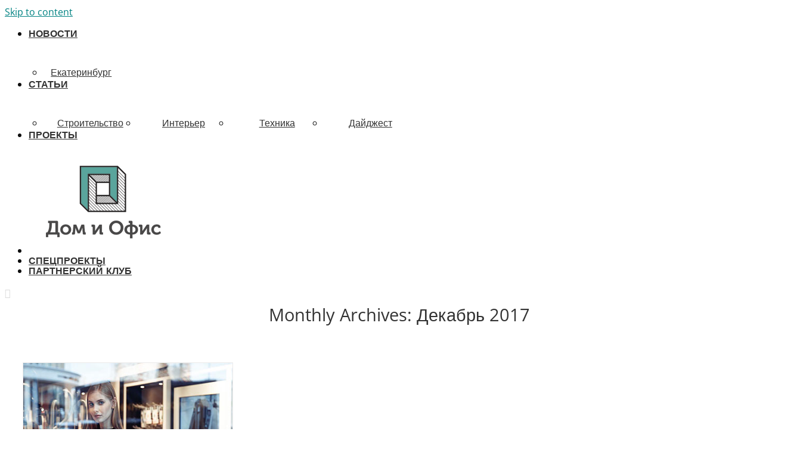

--- FILE ---
content_type: text/html; charset=UTF-8
request_url: http://domiofis.ru/2017/12/
body_size: 11181
content:
<!DOCTYPE html>
<html class="avada-html-layout-wide" lang="ru-RU" prefix="og: http://ogp.me/ns# fb: http://ogp.me/ns/fb# og: http://ogp.me/ns#">
<head>
	<meta http-equiv="X-UA-Compatible" content="IE=edge" />
	<meta http-equiv="Content-Type" content="text/html; charset=utf-8"/>
	<meta name="viewport" content="width=device-width, initial-scale=1" />
	<title>Декабрь 2017 &middot; Дом и Офис</title>

<!-- This site is optimized with the Yoast SEO plugin v7.6 - https://yoast.com/wordpress/plugins/seo/ -->
<meta name="robots" content="noindex,follow"/>
<meta property="og:locale" content="ru_RU" />
<meta property="og:type" content="object" />
<meta property="og:title" content="Декабрь 2017 &middot; Дом и Офис" />
<meta property="og:url" content="http://domiofis.ru/2017/12/" />
<meta property="og:site_name" content="Дом и Офис" />
<meta name="twitter:card" content="summary" />
<meta name="twitter:title" content="Декабрь 2017 &middot; Дом и Офис" />
<meta name="twitter:site" content="@dom_i_ofis" />
<script type='application/ld+json'>{"@context":"https:\/\/schema.org","@type":"Organization","url":"http:\/\/domiofis.ru\/","sameAs":["https:\/\/www.instagram.com\/House_and_office\/","https:\/\/www.youtube.com\/channel\/UCHQCULStfJinqVIVg09htnQ","https:\/\/twitter.com\/dom_i_ofis"],"@id":"http:\/\/domiofis.ru\/#organization","name":"\u0414\u043e\u043c \u0438 \u041e\u0444\u0438\u0441","logo":"http:\/\/domiofis.ru\/wp-content\/uploads\/2017\/04\/Snimok-yekrana-2017-04-17-v-13.31.52.png"}</script>
<!-- / Yoast SEO plugin. -->

<link rel='dns-prefetch' href='//s.w.org' />
<link rel="alternate" type="application/rss+xml" title="Дом и Офис &raquo; Лента" href="http://domiofis.ru/feed/" />
<link rel="alternate" type="application/rss+xml" title="Дом и Офис &raquo; Лента комментариев" href="http://domiofis.ru/comments/feed/" />
					<link rel="shortcut icon" href="http://domiofis.ru/wp-content/uploads/2017/04/favicon-16x16.png" type="image/x-icon" />
		
					<!-- For iPhone -->
			<link rel="apple-touch-icon" href="http://domiofis.ru/wp-content/uploads/2017/04/apple-icon-57x57.png">
		
					<!-- For iPhone Retina display -->
			<link rel="apple-touch-icon" sizes="114x114" href="http://domiofis.ru/wp-content/uploads/2017/04/apple-icon-114x114.png">
		
					<!-- For iPad -->
			<link rel="apple-touch-icon" sizes="72x72" href="http://domiofis.ru/wp-content/uploads/2017/04/apple-icon-72x72.png">
		
					<!-- For iPad Retina display -->
			<link rel="apple-touch-icon" sizes="144x144" href="http://domiofis.ru/wp-content/uploads/2017/04/apple-icon-144x144.png">
				<!-- This site uses the Google Analytics by MonsterInsights plugin v7.10.0 - Using Analytics tracking - https://www.monsterinsights.com/ -->
<script type="text/javascript" data-cfasync="false">
	var mi_version         = '7.10.0';
	var mi_track_user      = true;
	var mi_no_track_reason = '';
	
	var disableStr = 'ga-disable-UA-24094361-1';

	/* Function to detect opted out users */
	function __gaTrackerIsOptedOut() {
		return document.cookie.indexOf(disableStr + '=true') > -1;
	}

	/* Disable tracking if the opt-out cookie exists. */
	if ( __gaTrackerIsOptedOut() ) {
		window[disableStr] = true;
	}

	/* Opt-out function */
	function __gaTrackerOptout() {
	  document.cookie = disableStr + '=true; expires=Thu, 31 Dec 2099 23:59:59 UTC; path=/';
	  window[disableStr] = true;
	}
	
	if ( mi_track_user ) {
		(function(i,s,o,g,r,a,m){i['GoogleAnalyticsObject']=r;i[r]=i[r]||function(){
			(i[r].q=i[r].q||[]).push(arguments)},i[r].l=1*new Date();a=s.createElement(o),
			m=s.getElementsByTagName(o)[0];a.async=1;a.src=g;m.parentNode.insertBefore(a,m)
		})(window,document,'script','//www.google-analytics.com/analytics.js','__gaTracker');

		__gaTracker('create', 'UA-24094361-1', 'auto');
		__gaTracker('set', 'forceSSL', true);
		__gaTracker('require', 'displayfeatures');
		__gaTracker('send','pageview');
	} else {
		console.log( "" );
		(function() {
			/* https://developers.google.com/analytics/devguides/collection/analyticsjs/ */
			var noopfn = function() {
				return null;
			};
			var noopnullfn = function() {
				return null;
			};
			var Tracker = function() {
				return null;
			};
			var p = Tracker.prototype;
			p.get = noopfn;
			p.set = noopfn;
			p.send = noopfn;
			var __gaTracker = function() {
				var len = arguments.length;
				if ( len === 0 ) {
					return;
				}
				var f = arguments[len-1];
				if ( typeof f !== 'object' || f === null || typeof f.hitCallback !== 'function' ) {
					console.log( 'Not running function __gaTracker(' + arguments[0] + " ....) because you are not being tracked. " + mi_no_track_reason );
					return;
				}
				try {
					f.hitCallback();
				} catch (ex) {

				}
			};
			__gaTracker.create = function() {
				return new Tracker();
			};
			__gaTracker.getByName = noopnullfn;
			__gaTracker.getAll = function() {
				return [];
			};
			__gaTracker.remove = noopfn;
			window['__gaTracker'] = __gaTracker;
					})();
		}
</script>
<!-- / Google Analytics by MonsterInsights -->
		<script type="text/javascript">
			window._wpemojiSettings = {"baseUrl":"https:\/\/s.w.org\/images\/core\/emoji\/2.3\/72x72\/","ext":".png","svgUrl":"https:\/\/s.w.org\/images\/core\/emoji\/2.3\/svg\/","svgExt":".svg","source":{"concatemoji":"http:\/\/domiofis.ru\/wp-includes\/js\/wp-emoji-release.min.js?ver=4.8.25"}};
			!function(t,a,e){var r,i,n,o=a.createElement("canvas"),l=o.getContext&&o.getContext("2d");function c(t){var e=a.createElement("script");e.src=t,e.defer=e.type="text/javascript",a.getElementsByTagName("head")[0].appendChild(e)}for(n=Array("flag","emoji4"),e.supports={everything:!0,everythingExceptFlag:!0},i=0;i<n.length;i++)e.supports[n[i]]=function(t){var e,a=String.fromCharCode;if(!l||!l.fillText)return!1;switch(l.clearRect(0,0,o.width,o.height),l.textBaseline="top",l.font="600 32px Arial",t){case"flag":return(l.fillText(a(55356,56826,55356,56819),0,0),e=o.toDataURL(),l.clearRect(0,0,o.width,o.height),l.fillText(a(55356,56826,8203,55356,56819),0,0),e===o.toDataURL())?!1:(l.clearRect(0,0,o.width,o.height),l.fillText(a(55356,57332,56128,56423,56128,56418,56128,56421,56128,56430,56128,56423,56128,56447),0,0),e=o.toDataURL(),l.clearRect(0,0,o.width,o.height),l.fillText(a(55356,57332,8203,56128,56423,8203,56128,56418,8203,56128,56421,8203,56128,56430,8203,56128,56423,8203,56128,56447),0,0),e!==o.toDataURL());case"emoji4":return l.fillText(a(55358,56794,8205,9794,65039),0,0),e=o.toDataURL(),l.clearRect(0,0,o.width,o.height),l.fillText(a(55358,56794,8203,9794,65039),0,0),e!==o.toDataURL()}return!1}(n[i]),e.supports.everything=e.supports.everything&&e.supports[n[i]],"flag"!==n[i]&&(e.supports.everythingExceptFlag=e.supports.everythingExceptFlag&&e.supports[n[i]]);e.supports.everythingExceptFlag=e.supports.everythingExceptFlag&&!e.supports.flag,e.DOMReady=!1,e.readyCallback=function(){e.DOMReady=!0},e.supports.everything||(r=function(){e.readyCallback()},a.addEventListener?(a.addEventListener("DOMContentLoaded",r,!1),t.addEventListener("load",r,!1)):(t.attachEvent("onload",r),a.attachEvent("onreadystatechange",function(){"complete"===a.readyState&&e.readyCallback()})),(r=e.source||{}).concatemoji?c(r.concatemoji):r.wpemoji&&r.twemoji&&(c(r.twemoji),c(r.wpemoji)))}(window,document,window._wpemojiSettings);
		</script>
		<style type="text/css">
img.wp-smiley,
img.emoji {
	display: inline !important;
	border: none !important;
	box-shadow: none !important;
	height: 1em !important;
	width: 1em !important;
	margin: 0 .07em !important;
	vertical-align: -0.1em !important;
	background: none !important;
	padding: 0 !important;
}
</style>
<link rel='stylesheet' id='rs-plugin-settings-css'  href='http://domiofis.ru/wp-content/plugins/revslider/public/assets/css/rs6.css?ver=6.0.7' type='text/css' media='all' />
<style id='rs-plugin-settings-inline-css' type='text/css'>
#rs-demo-id {}
</style>
<link rel='stylesheet' id='avada-stylesheet-css'  href='http://domiofis.ru/wp-content/themes/Avada/assets/css/style.min.css?ver=5.9.1' type='text/css' media='all' />
<!--[if IE]>
<link rel='stylesheet' id='avada-IE-css'  href='http://domiofis.ru/wp-content/themes/Avada/assets/css/ie.min.css?ver=5.9.1' type='text/css' media='all' />
<style id='avada-IE-inline-css' type='text/css'>
.avada-select-parent .select-arrow{background-color:#ffffff}
.select-arrow{background-color:#ffffff}
</style>
<![endif]-->
<link rel='stylesheet' id='fusion-dynamic-css-css'  href='http://domiofis.ru/wp-content/uploads/fusion-styles/46e287af4686ac72bf09bcdb14a928cd.min.css?ver=4.8.25' type='text/css' media='all' />
<script type='text/javascript'>
/* <![CDATA[ */
var monsterinsights_frontend = {"js_events_tracking":"true","download_extensions":"doc,pdf,ppt,zip,xls,docx,pptx,xlsx","inbound_paths":"[]","home_url":"http:\/\/domiofis.ru","hash_tracking":"false"};
/* ]]> */
</script>
<script type='text/javascript' src='http://domiofis.ru/wp-content/plugins/google-analytics-for-wordpress/assets/js/frontend.min.js?ver=7.10.0'></script>
<script type='text/javascript' src='http://domiofis.ru/wp-includes/js/jquery/jquery.js?ver=1.12.4'></script>
<script type='text/javascript' src='http://domiofis.ru/wp-includes/js/jquery/jquery-migrate.min.js?ver=1.4.1'></script>
<script type='text/javascript' src='http://domiofis.ru/wp-content/plugins/revslider/public/assets/js/revolution.tools.min.js?ver=6.0'></script>
<script type='text/javascript' src='http://domiofis.ru/wp-content/plugins/revslider/public/assets/js/rs6.min.js?ver=6.0.7'></script>
<link rel='https://api.w.org/' href='http://domiofis.ru/wp-json/' />
<link rel="EditURI" type="application/rsd+xml" title="RSD" href="http://domiofis.ru/xmlrpc.php?rsd" />
<link rel="wlwmanifest" type="application/wlwmanifest+xml" href="http://domiofis.ru/wp-includes/wlwmanifest.xml" /> 
<meta name="generator" content="WordPress 4.8.25" />
<!-- Analytics by WP-Statistics v12.6.7 - https://wp-statistics.com/ -->
		<style type="text/css">.recentcomments a{display:inline !important;padding:0 !important;margin:0 !important;}</style>
		<meta name="generator" content="Powered by Slider Revolution 6.0.7 - responsive, Mobile-Friendly Slider Plugin for WordPress with comfortable drag and drop interface." />
<style type="text/css">.experts-img {
   width: 200px;
}</style><script type="text/javascript">function setREVStartSize(a){try{var b,c=document.getElementById(a.c).parentNode.offsetWidth;if(c=0===c||isNaN(c)?window.innerWidth:c,a.tabw=void 0===a.tabw?0:parseInt(a.tabw),a.thumbw=void 0===a.thumbw?0:parseInt(a.thumbw),a.tabh=void 0===a.tabh?0:parseInt(a.tabh),a.thumbh=void 0===a.thumbh?0:parseInt(a.thumbh),a.tabhide=void 0===a.tabhide?0:parseInt(a.tabhide),a.thumbhide=void 0===a.thumbhide?0:parseInt(a.thumbhide),a.mh=void 0===a.mh||""==a.mh?0:a.mh,"fullscreen"===a.layout||"fullscreen"===a.l)b=Math.max(a.mh,window.innerHeight);else{for(var d in a.gw=Array.isArray(a.gw)?a.gw:[a.gw],a.rl)(void 0===a.gw[d]||0===a.gw[d])&&(a.gw[d]=a.gw[d-1]);for(var d in a.gh=void 0===a.el||""===a.el||Array.isArray(a.el)&&0==a.el.length?a.gh:a.el,a.gh=Array.isArray(a.gh)?a.gh:[a.gh],a.rl)(void 0===a.gh[d]||0===a.gh[d])&&(a.gh[d]=a.gh[d-1]);var e,f=Array(a.rl.length),g=0;for(var d in a.tabw=a.tabhide>=c?0:a.tabw,a.thumbw=a.thumbhide>=c?0:a.thumbw,a.tabh=a.tabhide>=c?0:a.tabh,a.thumbh=a.thumbhide>=c?0:a.thumbh,a.rl)f[d]=a.rl[d]<window.innerWidth?0:a.rl[d];for(var d in e=f[0],f)e>f[d]&&0<f[d]&&(e=f[d],g=d);var h=c>a.gw[g]+a.tabw+a.thumbw?1:(c-(a.tabw+a.thumbw))/a.gw[g];b=a.gh[g]*h+(a.tabh+a.thumbh)}void 0===window.rs_init_css&&(window.rs_init_css=document.head.appendChild(document.createElement("style"))),document.getElementById(a.c).height=b,window.rs_init_css.innerHTML+="#"+a.c+"_wrapper { height: "+b+"px }"}catch(a){console.log("Failure at Presize of Slider:"+a)}};</script>

		
	<script type="text/javascript">
		var doc = document.documentElement;
		doc.setAttribute('data-useragent', navigator.userAgent);
	</script>

	</head>

<body class="archive date fusion-image-hovers fusion-body ltr no-tablet-sticky-header no-mobile-sticky-header no-mobile-slidingbar no-mobile-totop fusion-disable-outline fusion-sub-menu-fade mobile-logo-pos-center layout-wide-mode fusion-top-header menu-text-align-center mobile-menu-design-modern fusion-show-pagination-text fusion-header-layout-v7 avada-responsive avada-footer-fx-none fusion-search-form-classic fusion-avatar-square">
	<a class="skip-link screen-reader-text" href="#content">Skip to content</a>
				<div id="wrapper" class="">
		<div id="home" style="position:relative;top:-1px;"></div>
		
			<header class="fusion-header-wrapper">
				<div class="fusion-header-v7 fusion-logo-center fusion-sticky-menu- fusion-sticky-logo- fusion-mobile-logo-  fusion-mobile-menu-design-modern">
					<div class="fusion-header-sticky-height"></div>
<div class="fusion-header" >
	<div class="fusion-row fusion-middle-logo-menu">
				<nav class="fusion-main-menu fusion-main-menu-sticky" aria-label="Main Menu"><ul id="menu-glavnoe-menyu" class="fusion-menu fusion-middle-logo-ul"><li  id="menu-item-8751"  class="menu-item menu-item-type-custom menu-item-object-custom menu-item-has-children menu-item-8751 fusion-megamenu-menu"  data-item-id="8751"><a  href="http://domiofis.ru/category/news/" class="fusion-top-level-link fusion-arrow-highlight"><span class="menu-text"><b>НОВОСТИ</b><span class="fusion-arrow-svg"><svg height="12px" width="23px">
					<path d="M0 0 L11.5 12 L23 0 Z" fill="#ffffff" />
					</svg></span><span class="fusion-dropdown-svg"><svg height="12px" width="23px">
						<path d="M0 12 L11.5 0 L23 12 Z" fill="#f2efef"/>
						</svg></span></span></a><div class="fusion-megamenu-wrapper fusion-columns-1 columns-per-row-1 columns-1 col-span-2"><div class="row"><div class="fusion-megamenu-holder" style="width:166.666px" data-width="166.666px"><ul role="menu" class="fusion-megamenu"><li  id="menu-item-10014"  class="menu-item menu-item-type-taxonomy menu-item-object-category menu-item-10014 fusion-megamenu-submenu fusion-megamenu-columns-1 col-lg-12 col-md-12 col-sm-12"  style="width:100%;"><div class='fusion-megamenu-title'><a href="http://domiofis.ru/category/news/news-ekb/">Екатеринбург</a></div></li></ul></div><div style="clear:both;"></div></div></div></li><li  id="menu-item-10010"  class="menu-item menu-item-type-post_type menu-item-object-page menu-item-has-children menu-item-10010 fusion-megamenu-menu"  data-item-id="10010"><a  href="http://domiofis.ru/articles/" class="fusion-top-level-link fusion-arrow-highlight"><span class="menu-text"><b>СТАТЬИ</b><span class="fusion-arrow-svg"><svg height="12px" width="23px">
					<path d="M0 0 L11.5 12 L23 0 Z" fill="#ffffff" />
					</svg></span><span class="fusion-dropdown-svg"><svg height="12px" width="23px">
						<path d="M0 12 L11.5 0 L23 12 Z" fill="#f2efef"/>
						</svg></span></span></a><div class="fusion-megamenu-wrapper fusion-columns-4 columns-per-row-4 columns-4 col-span-8"><div class="row"><div class="fusion-megamenu-holder" style="width:666.664px" data-width="666.664px"><ul role="menu" class="fusion-megamenu"><li  id="menu-item-13090"  class="menu-item menu-item-type-custom menu-item-object-custom menu-item-13090 fusion-megamenu-submenu fusion-megamenu-columns-4 col-lg-3 col-md-3 col-sm-3"  style="width:25%;"><div class='fusion-megamenu-title'><a href="/category/articles/articles_build/">Строительство</a></div></li><li  id="menu-item-13091"  class="menu-item menu-item-type-custom menu-item-object-custom menu-item-13091 fusion-megamenu-submenu fusion-megamenu-columns-4 col-lg-3 col-md-3 col-sm-3"  style="width:25%;"><div class='fusion-megamenu-title'><a href="/category/articles/articles_interior/">Интерьер</a></div></li><li  id="menu-item-13092"  class="menu-item menu-item-type-custom menu-item-object-custom menu-item-13092 fusion-megamenu-submenu fusion-megamenu-columns-4 col-lg-3 col-md-3 col-sm-3"  style="width:25%;"><div class='fusion-megamenu-title'><a href="/category/articles/articles_tehnic/">Техника</a></div></li><li  id="menu-item-13093"  class="menu-item menu-item-type-custom menu-item-object-custom menu-item-13093 fusion-megamenu-submenu fusion-megamenu-columns-4 col-lg-3 col-md-3 col-sm-3"  style="width:25%;"><div class='fusion-megamenu-title'><a href="/category/articles/articles_desarch/">Дайджест</a></div></li></ul></div><div style="clear:both;"></div></div></div></li><li  id="menu-item-8752"  class="menu-item menu-item-type-custom menu-item-object-custom menu-item-8752"  data-item-id="8752"><a  href="http://domiofis.ru/interiors/" class="fusion-top-level-link fusion-arrow-highlight"><span class="menu-text"><b>ПРОЕКТЫ</b><span class="fusion-arrow-svg"><svg height="12px" width="23px">
					<path d="M0 0 L11.5 12 L23 0 Z" fill="#ffffff" />
					</svg></span></span></a></li>	<li class="fusion-middle-logo-menu-logo fusion-logo" data-margin-top="31px" data-margin-bottom="0px" data-margin-left="0px" data-margin-right="0px">
			<a class="fusion-logo-link"  href="http://domiofis.ru/" >

						<!-- standard logo -->
			<img src="http://domiofis.ru/wp-content/uploads/2017/06/logo-domiofis-17-common.png" srcset="http://domiofis.ru/wp-content/uploads/2017/06/logo-domiofis-17-common.png 1x, http://domiofis.ru/wp-content/uploads/2017/06/logo-domiofis-17-retina.png 2x" width="250" height="160" style="max-height:160px;height:auto;" alt="Дом и Офис Logo" data-retina_logo_url="http://domiofis.ru/wp-content/uploads/2017/06/logo-domiofis-17-retina.png" class="fusion-standard-logo" />

			
					</a>
		</li><li  id="menu-item-10150"  class="menu-item menu-item-type-post_type menu-item-object-page menu-item-10150"  data-item-id="10150"><a  href="http://domiofis.ru/specials/" class="fusion-top-level-link fusion-arrow-highlight"><span class="menu-text"><b>СПЕЦПРОЕКТЫ</b><span class="fusion-arrow-svg"><svg height="12px" width="23px">
					<path d="M0 0 L11.5 12 L23 0 Z" fill="#ffffff" />
					</svg></span></span></a></li><li  id="menu-item-10024"  class="menu-item menu-item-type-post_type menu-item-object-page menu-item-10024"  data-item-id="10024"><a  href="http://domiofis.ru/club/" class="fusion-top-level-link fusion-arrow-highlight"><span class="menu-text"><b>ПАРТНЕРСКИЙ КЛУБ</b><span class="fusion-arrow-svg"><svg height="12px" width="23px">
					<path d="M0 0 L11.5 12 L23 0 Z" fill="#ffffff" />
					</svg></span></span></a></li></ul></nav>	<div class="fusion-mobile-menu-icons">
							<a href="#" class="fusion-icon fusion-icon-bars" aria-label="Toggle mobile menu" aria-expanded="false"></a>
		
		
		
			</div>
	
<nav class="fusion-mobile-nav-holder fusion-mobile-menu-text-align-left" aria-label="Main Menu Mobile"></nav>

					</div>
</div>
				</div>
				<div class="fusion-clearfix"></div>
			</header>
					
		
		<div id="sliders-container">
					</div>
				
		
					<div class="fusion-page-title-bar fusion-page-title-bar-breadcrumbs fusion-page-title-bar-center">
	<div class="fusion-page-title-row">
		<div class="fusion-page-title-wrapper">
			<div class="fusion-page-title-captions">

																			<h1 class="entry-title">Monthly Archives: <span>Декабрь 2017</span></h1>

									
													
			</div>

			
		</div>
	</div>
</div>
				
				<main id="main" class="clearfix " style="">
			<div class="fusion-row" style="">
<section id="content" class="full-width" style="width: 100%;">
	
	<div id="posts-container" class="fusion-blog-archive fusion-blog-layout-grid-wrapper fusion-blog-infinite fusion-clearfix">
	<div class="fusion-posts-container fusion-blog-layout-grid fusion-blog-layout-grid-3 isotope fusion-posts-container-infinite fusion-blog-rollover " data-pages="1">
		
		
													<article id="post-15090" class="fusion-post-grid  post fusion-clearfix post-15090 type-post status-publish format-standard has-post-thumbnail hentry category-articles category-articles_tehnic">
														<div class="fusion-post-wrapper">
				
				
				
									

		<div class="fusion-flexslider flexslider fusion-flexslider-loading fusion-post-slideshow">
		<ul class="slides">
																		<li>

<div  class="fusion-image-wrapper" aria-haspopup="true">
	
	
		
					<img width="400" height="306" src="http://domiofis.ru/wp-content/uploads/2017/12/art_tech_miele-even-17_title_1.jpg" class="attachment-full size-full wp-post-image" alt="" srcset="http://domiofis.ru/wp-content/uploads/2017/12/art_tech_miele-even-17_title_1-200x153.jpg 200w, http://domiofis.ru/wp-content/uploads/2017/12/art_tech_miele-even-17_title_1.jpg 400w" sizes="(min-width: 2200px) 100vw, (min-width: 784px) 353px, (min-width: 712px) 530px, (min-width: 640px) 712px, " />
	

		<div class="fusion-rollover">
	<div class="fusion-rollover-content">

				
				
												<h4 class="fusion-rollover-title">
					<a href="http://domiofis.ru/2017/12/22/radushnaya-kukhnya-s-miele/">
						Радушная кухня с Miele					</a>
				</h4>
			
														<div class="fusion-rollover-categories"><a href="http://domiofis.ru/category/articles/" rel="tag">Статьи</a>, <a href="http://domiofis.ru/category/articles/articles_tehnic/" rel="tag">Техника</a></div>					
		
				<a class="fusion-link-wrapper" href="http://domiofis.ru/2017/12/22/radushnaya-kukhnya-s-miele/" aria-label="Радушная кухня с Miele"></a>
	</div>
</div>

	
</div>
</li>
																																																																														</ul>
	</div>
					
														<div class="fusion-post-content-wrapper">
				
				
				<div class="fusion-post-content post-content">
					<h2 class="entry-title fusion-post-title"><a href="http://domiofis.ru/2017/12/22/radushnaya-kukhnya-s-miele/">Радушная кухня с Miele</a></h2>
																<p class="fusion-single-line-meta"><span class="vcard rich-snippet-hidden"><span class="fn"><a href="http://domiofis.ru/author/admin/" title="Записи admin" rel="author">admin</a></span></span><span class="updated rich-snippet-hidden">2017-12-22T17:59:24+00:00</span><span>Декабрь 22, 2017</span><span class="fusion-inline-sep">|</span></p>
																										<div class="fusion-content-sep sep-double sep-solid"></div>
						
					
					<div class="fusion-post-content-container">
						<p>  В предновогодние дни Miele Центр (Радищева, 25) пригласил уральских дизайнеров в гости, чтобы рассказать о новой серии стильных кофемашин CM5 и представить собственную линейку кофейных зёрен. Но вместо дежурной презентации гостей ждал настоящий рождественский праздник. Подробности - в нашем репортаже.    <a href="http://domiofis.ru/2017/12/22/radushnaya-kukhnya-s-miele/">&#91;...&#93;</a></p>					</div>
				</div>

				
																																<div class="fusion-meta-info">
																										<div class="fusion-alignleft">
										<a href="http://domiofis.ru/2017/12/22/radushnaya-kukhnya-s-miele/" class="fusion-read-more">
											Читать дальше										</a>
									</div>
								
																							</div>
															
									</div>
				
									</div>
							</article>

			
		
		
	</div>

			</div>
</section>
					
				</div>  <!-- fusion-row -->
			</main>  <!-- #main -->
			
			
			
										
				<div class="fusion-footer">
						
	<footer class="fusion-footer-widget-area fusion-widget-area">
		<div class="fusion-row">
			<div class="fusion-columns fusion-columns-3 fusion-widget-area">
				
																									<div class="fusion-column col-lg-4 col-md-4 col-sm-4">
							<section id="text-2" class="fusion-footer-widget-column widget widget_text">			<div class="textwidget"><p><a href="/about/">О портале<br />
</a><br />
<a href="http://www.upress.ru/" target="_blank" rel="noopener">Наши журналы</a><br />
<a href="/adv/" target="_blank" rel="noopener">Реклама</a><br />
<a href="http://domiofis.ru/wp-content/uploads/2021/04/MediaKit_-domiofis.ru_-1.pdf">Медиа-кит</a><br />
<a href="http://domiofis.ru/contacts/">Обратная связь</a></p>
</div>
		<div style="clear:both;"></div></section>																					</div>
																										<div class="fusion-column col-lg-4 col-md-4 col-sm-4">
							<section id="text-15" class="fusion-footer-widget-column widget widget_text">			<div class="textwidget"><p><script type="text/javascript" src="//vk.com/js/api/openapi.js?146"></script></p>
<p><!-- VK Widget --></p>
<div id="vk_groups"></div>
<p><script type="text/javascript">
VK.Widgets.Group("vk_groups", {mode: 3, no_cover: 1, color1: '4B4D4E', color2: 'FFFAFA', color3: '26A79D', width: "300"}, 69277630);
</script></p>
</div>
		<div style="clear:both;"></div></section>																					</div>
																										<div class="fusion-column fusion-column-last col-lg-4 col-md-4 col-sm-4">
							<section id="text-3" class="fusion-footer-widget-column widget widget_text">			<div class="textwidget"><p style="padding-left: 50px; color: #bebebe;">Издательский дом «Юнивер Пресс»<br />
Россия, г. Екатеринбург,<br />
ул. Большакова, 75<br />
тел. +79122452873</p>
<p style="padding-left: 50px; color: #bebebe;">По вопросам рекламы:<br />
buk@upress.ru</p>
</div>
		<div style="clear:both;"></div></section>																					</div>
																																				
				<div class="fusion-clearfix"></div>
			</div> <!-- fusion-columns -->
		</div> <!-- fusion-row -->
	</footer> <!-- fusion-footer-widget-area -->

	
	<footer id="footer" class="fusion-footer-copyright-area fusion-footer-copyright-center">
		<div class="fusion-row">
			<div class="fusion-copyright-content">

				<div class="fusion-copyright-notice">
		<div>
		© 2018 «Дом и Офис» - новое в архитектуре, дизайне, интерьере. Советы экспертов по всем этапам строительства и обустройства.	</div>
</div>
<div class="fusion-social-links-footer">
	</div>

			</div> <!-- fusion-fusion-copyright-content -->
		</div> <!-- fusion-row -->
	</footer> <!-- #footer -->
				</div> <!-- fusion-footer -->

									</div> <!-- wrapper -->

								<a class="fusion-one-page-text-link fusion-page-load-link"></a>

		<!-- Yandex.Metrika counter -->
<script type="text/javascript">
    (function (d, w, c) {
        (w[c] = w[c] || []).push(function() {
            try {
                w.yaCounter30971936 = new Ya.Metrika({
                    id:30971936,
                    clickmap:true,
                    trackLinks:true,
                    accurateTrackBounce:true,
                    webvisor:true
                });
            } catch(e) { }
        });

        var n = d.getElementsByTagName("script")[0],
            s = d.createElement("script"),
            f = function () { n.parentNode.insertBefore(s, n); };
        s.type = "text/javascript";
        s.async = true;
        s.src = "https://mc.yandex.ru/metrika/watch.js";

        if (w.opera == "[object Opera]") {
            d.addEventListener("DOMContentLoaded", f, false);
        } else { f(); }
    })(document, window, "yandex_metrika_callbacks");
</script>
<noscript><div><img src="https://mc.yandex.ru/watch/30971936" style="position:absolute; left:-9999px;" alt="" /></div></noscript>
<!-- /Yandex.Metrika counter -->				<script type="text/javascript">
				jQuery( document ).ready( function() {
					var ajaxurl = 'http://domiofis.ru/wp-admin/admin-ajax.php';
					if ( 0 < jQuery( '.fusion-login-nonce' ).length ) {
						jQuery.get( ajaxurl, { 'action': 'fusion_login_nonce' }, function( response ) {
							jQuery( '.fusion-login-nonce' ).html( response );
						});
					}
				});
				</script>
				<script type='text/javascript'>
/* <![CDATA[ */
var wpcf7 = {"apiSettings":{"root":"http:\/\/domiofis.ru\/wp-json\/contact-form-7\/v1","namespace":"contact-form-7\/v1"},"recaptcha":{"messages":{"empty":"\u041f\u043e\u0436\u0430\u043b\u0443\u0439\u0441\u0442\u0430, \u043f\u043e\u0434\u0442\u0432\u0435\u0440\u0434\u0438\u0442\u0435, \u0447\u0442\u043e \u0432\u044b \u043d\u0435 \u0440\u043e\u0431\u043e\u0442."}},"cached":"1"};
/* ]]> */
</script>
<script type='text/javascript' src='http://domiofis.ru/wp-content/plugins/contact-form-7/includes/js/scripts.js?ver=5.0.2'></script>
<script type='text/javascript' src='http://domiofis.ru/wp-content/themes/Avada/includes/lib/assets/min/js/library/modernizr.js?ver=3.3.1'></script>
<script type='text/javascript' src='http://domiofis.ru/wp-content/themes/Avada/includes/lib/assets/min/js/library/jquery.fitvids.js?ver=1.1'></script>
<script type='text/javascript'>
/* <![CDATA[ */
var fusionVideoGeneralVars = {"status_vimeo":"1","status_yt":"1"};
/* ]]> */
</script>
<script type='text/javascript' src='http://domiofis.ru/wp-content/themes/Avada/includes/lib/assets/min/js/library/fusion-video-general.js?ver=1'></script>
<script type='text/javascript'>
/* <![CDATA[ */
var fusionLightboxVideoVars = {"lightbox_video_width":"1280","lightbox_video_height":"720"};
/* ]]> */
</script>
<script type='text/javascript' src='http://domiofis.ru/wp-content/themes/Avada/includes/lib/assets/min/js/library/jquery.ilightbox.js?ver=2.2.3'></script>
<script type='text/javascript' src='http://domiofis.ru/wp-content/themes/Avada/includes/lib/assets/min/js/library/jquery.mousewheel.js?ver=3.0.6'></script>
<script type='text/javascript'>
/* <![CDATA[ */
var fusionLightboxVars = {"status_lightbox":"1","lightbox_gallery":"1","lightbox_skin":"smooth","lightbox_title":"","lightbox_arrows":"1","lightbox_slideshow_speed":"5000","lightbox_autoplay":"","lightbox_opacity":"0.90","lightbox_desc":"1","lightbox_social":"","lightbox_deeplinking":"1","lightbox_path":"horizontal","lightbox_post_images":"1","lightbox_animation_speed":"Normal"};
/* ]]> */
</script>
<script type='text/javascript' src='http://domiofis.ru/wp-content/themes/Avada/includes/lib/assets/min/js/general/fusion-lightbox.js?ver=1'></script>
<script type='text/javascript' src='http://domiofis.ru/wp-content/themes/Avada/includes/lib/assets/min/js/library/imagesLoaded.js?ver=3.1.8'></script>
<script type='text/javascript' src='http://domiofis.ru/wp-content/themes/Avada/includes/lib/assets/min/js/library/isotope.js?ver=3.0.4'></script>
<script type='text/javascript' src='http://domiofis.ru/wp-content/themes/Avada/includes/lib/assets/min/js/library/packery.js?ver=2.0.0'></script>
<script type='text/javascript'>
/* <![CDATA[ */
var avadaPortfolioVars = {"lightbox_behavior":"all","infinite_finished_msg":"<em>All items displayed.<\/em>","infinite_blog_text":"<em>Loading the next set of posts...<\/em>","content_break_point":"800"};
/* ]]> */
</script>
<script type='text/javascript' src='http://domiofis.ru/wp-content/plugins/fusion-core/js/min/avada-portfolio.js?ver=1'></script>
<script type='text/javascript' src='http://domiofis.ru/wp-content/themes/Avada/includes/lib/assets/min/js/library/jquery.infinitescroll.js?ver=2.1'></script>
<script type='text/javascript' src='http://domiofis.ru/wp-content/plugins/fusion-core/js/min/avada-faqs.js?ver=1'></script>
<script type='text/javascript' src='http://domiofis.ru/wp-content/plugins/fusion-builder/assets/js/min/general/fusion-syntax-highlighter.js?ver=1'></script>
<script type='text/javascript' src='http://domiofis.ru/wp-content/themes/Avada/includes/lib/assets/min/js/library/jquery.cycle.js?ver=3.0.3'></script>
<script type='text/javascript'>
/* <![CDATA[ */
var fusionTestimonialVars = {"testimonials_speed":"4000"};
/* ]]> */
</script>
<script type='text/javascript' src='http://domiofis.ru/wp-content/plugins/fusion-builder/assets/js/min/general/fusion-testimonials.js?ver=1'></script>
<script type='text/javascript' src='http://domiofis.ru/wp-content/themes/Avada/includes/lib/assets/min/js/library/cssua.js?ver=2.1.28'></script>
<script type='text/javascript' src='http://domiofis.ru/wp-content/themes/Avada/includes/lib/assets/min/js/library/jquery.waypoints.js?ver=2.0.3'></script>
<script type='text/javascript' src='http://domiofis.ru/wp-content/themes/Avada/includes/lib/assets/min/js/general/fusion-waypoints.js?ver=1'></script>
<script type='text/javascript'>
/* <![CDATA[ */
var fusionAnimationsVars = {"disable_mobile_animate_css":"0"};
/* ]]> */
</script>
<script type='text/javascript' src='http://domiofis.ru/wp-content/plugins/fusion-builder/assets/js/min/general/fusion-animations.js?ver=1'></script>
<script type='text/javascript' src='http://domiofis.ru/wp-content/plugins/fusion-builder/assets/js/min/general/fusion-gallery.js?ver=1'></script>
<script type='text/javascript' src='http://domiofis.ru/wp-content/themes/Avada/includes/lib/assets/min/js/library/bootstrap.collapse.js?ver=3.1.1'></script>
<script type='text/javascript'>
/* <![CDATA[ */
var fusionEqualHeightVars = {"content_break_point":"800"};
/* ]]> */
</script>
<script type='text/javascript' src='http://domiofis.ru/wp-content/themes/Avada/includes/lib/assets/min/js/general/fusion-equal-heights.js?ver=1'></script>
<script type='text/javascript' src='http://domiofis.ru/wp-content/plugins/fusion-builder/assets/js/min/general/fusion-toggles.js?ver=1'></script>
<script type='text/javascript' src='http://domiofis.ru/wp-content/plugins/fusion-builder/assets/js/min/general/fusion-flip-boxes.js?ver=1'></script>
<script type='text/javascript' src='http://domiofis.ru/wp-content/plugins/fusion-builder/assets/js/min/library/jquery.countdown.js?ver=1.0'></script>
<script type='text/javascript' src='http://domiofis.ru/wp-content/plugins/fusion-builder/assets/js/min/general/fusion-countdown.js?ver=1'></script>
<script type='text/javascript' src='http://domiofis.ru/wp-content/themes/Avada/includes/lib/assets/min/js/library/bootstrap.transition.js?ver=3.3.6'></script>
<script type='text/javascript' src='http://domiofis.ru/wp-content/themes/Avada/includes/lib/assets/min/js/library/bootstrap.tab.js?ver=3.1.1'></script>
<script type='text/javascript'>
/* <![CDATA[ */
var fusionTabVars = {"content_break_point":"800"};
/* ]]> */
</script>
<script type='text/javascript' src='http://domiofis.ru/wp-content/plugins/fusion-builder/assets/js/min/general/fusion-tabs.js?ver=1'></script>
<script type='text/javascript'>
/* <![CDATA[ */
var fusionMapsVars = {"admin_ajax":"http:\/\/domiofis.ru\/wp-admin\/admin-ajax.php"};
/* ]]> */
</script>
<script type='text/javascript' src='http://domiofis.ru/wp-content/themes/Avada/includes/lib/assets/min/js/library/jquery.fusion_maps.js?ver=2.2.2'></script>
<script type='text/javascript' src='http://domiofis.ru/wp-content/themes/Avada/includes/lib/assets/min/js/general/fusion-google-map.js?ver=1'></script>
<script type='text/javascript' src='http://domiofis.ru/wp-content/themes/Avada/includes/lib/assets/min/js/library/jquery.fade.js?ver=1'></script>
<script type='text/javascript' src='http://domiofis.ru/wp-content/themes/Avada/includes/lib/assets/min/js/library/jquery.requestAnimationFrame.js?ver=1'></script>
<script type='text/javascript' src='http://domiofis.ru/wp-content/themes/Avada/includes/lib/assets/min/js/library/fusion-parallax.js?ver=1'></script>
<script type='text/javascript'>
/* <![CDATA[ */
var fusionVideoBgVars = {"status_vimeo":"1","status_yt":"1"};
/* ]]> */
</script>
<script type='text/javascript' src='http://domiofis.ru/wp-content/themes/Avada/includes/lib/assets/min/js/library/fusion-video-bg.js?ver=1'></script>
<script type='text/javascript'>
/* <![CDATA[ */
var fusionContainerVars = {"content_break_point":"800","container_hundred_percent_height_mobile":"0","is_sticky_header_transparent":"0"};
/* ]]> */
</script>
<script type='text/javascript' src='http://domiofis.ru/wp-content/plugins/fusion-builder/assets/js/min/general/fusion-container.js?ver=1'></script>
<script type='text/javascript' src='http://domiofis.ru/wp-content/plugins/fusion-builder/assets/js/min/library/Chart.js?ver=2.7.1'></script>
<script type='text/javascript' src='http://domiofis.ru/wp-content/plugins/fusion-builder/assets/js/min/general/fusion-chart.js?ver=1'></script>
<script type='text/javascript'>
/* <![CDATA[ */
var fusionBgImageVars = {"content_break_point":"800"};
/* ]]> */
</script>
<script type='text/javascript' src='http://domiofis.ru/wp-content/plugins/fusion-builder/assets/js/min/general/fusion-column-bg-image.js?ver=1'></script>
<script type='text/javascript' src='http://domiofis.ru/wp-content/plugins/fusion-builder/assets/js/min/general/fusion-column.js?ver=1'></script>
<script type='text/javascript' src='http://domiofis.ru/wp-content/themes/Avada/includes/lib/assets/min/js/library/jquery.appear.js?ver=1'></script>
<script type='text/javascript' src='http://domiofis.ru/wp-content/plugins/fusion-builder/assets/js/min/general/fusion-progress.js?ver=1'></script>
<script type='text/javascript'>
/* <![CDATA[ */
var fusionRecentPostsVars = {"infinite_loading_text":"<em>Loading the next set of posts...<\/em>","infinite_finished_msg":"<em>All items displayed.<\/em>","slideshow_autoplay":"1","slideshow_speed":"7000","pagination_video_slide":"","status_yt":"1"};
/* ]]> */
</script>
<script type='text/javascript' src='http://domiofis.ru/wp-content/plugins/fusion-builder/assets/js/min/general/fusion-recent-posts.js?ver=1'></script>
<script type='text/javascript' src='http://domiofis.ru/wp-content/plugins/fusion-builder/assets/js/min/library/jquery.event.move.js?ver=2.0'></script>
<script type='text/javascript' src='http://domiofis.ru/wp-content/plugins/fusion-builder/assets/js/min/general/fusion-image-before-after.js?ver=1.0'></script>
<script type='text/javascript' src='http://domiofis.ru/wp-content/themes/Avada/includes/lib/assets/min/js/library/bootstrap.modal.js?ver=3.1.1'></script>
<script type='text/javascript' src='http://domiofis.ru/wp-content/plugins/fusion-builder/assets/js/min/general/fusion-modal.js?ver=1'></script>
<script type='text/javascript' src='http://domiofis.ru/wp-content/plugins/fusion-builder/assets/js/min/library/jquery.countTo.js?ver=1'></script>
<script type='text/javascript' src='http://domiofis.ru/wp-content/themes/Avada/includes/lib/assets/min/js/library/jquery.easyPieChart.js?ver=2.1.7'></script>
<script type='text/javascript' src='http://domiofis.ru/wp-content/plugins/fusion-builder/assets/js/min/general/fusion-counters-circle.js?ver=1'></script>
<script type='text/javascript'>
/* <![CDATA[ */
var fusionCountersBox = {"counter_box_speed":"1000"};
/* ]]> */
</script>
<script type='text/javascript' src='http://domiofis.ru/wp-content/plugins/fusion-builder/assets/js/min/general/fusion-counters-box.js?ver=1'></script>
<script type='text/javascript' src='http://domiofis.ru/wp-content/plugins/fusion-builder/assets/js/min/general/fusion-title.js?ver=1'></script>
<script type='text/javascript' src='http://domiofis.ru/wp-content/plugins/fusion-builder/assets/js/min/general/fusion-events.js?ver=1'></script>
<script type='text/javascript' src='http://domiofis.ru/wp-content/plugins/fusion-builder/assets/js/min/general/fusion-content-boxes.js?ver=1'></script>
<script type='text/javascript' src='http://domiofis.ru/wp-content/themes/Avada/includes/lib/assets/min/js/library/vimeoPlayer.js?ver=2.2.1'></script>
<script type='text/javascript'>
/* <![CDATA[ */
var fusionVideoVars = {"status_vimeo":"1"};
/* ]]> */
</script>
<script type='text/javascript' src='http://domiofis.ru/wp-content/plugins/fusion-builder/assets/js/min/general/fusion-video.js?ver=1'></script>
<script type='text/javascript' src='http://domiofis.ru/wp-content/themes/Avada/includes/lib/assets/min/js/library/jquery.hoverintent.js?ver=1'></script>
<script type='text/javascript' src='http://domiofis.ru/wp-content/themes/Avada/assets/min/js/general/avada-vertical-menu-widget.js?ver=1'></script>
<script type='text/javascript' src='http://domiofis.ru/wp-content/themes/Avada/includes/lib/assets/min/js/library/lazysizes.js?ver=4.1.5'></script>
<script type='text/javascript' src='http://domiofis.ru/wp-content/themes/Avada/includes/lib/assets/min/js/library/bootstrap.tooltip.js?ver=3.3.5'></script>
<script type='text/javascript' src='http://domiofis.ru/wp-content/themes/Avada/includes/lib/assets/min/js/library/bootstrap.popover.js?ver=3.3.5'></script>
<script type='text/javascript' src='http://domiofis.ru/wp-content/themes/Avada/includes/lib/assets/min/js/library/jquery.carouFredSel.js?ver=6.2.1'></script>
<script type='text/javascript' src='http://domiofis.ru/wp-content/themes/Avada/includes/lib/assets/min/js/library/jquery.easing.js?ver=1.3'></script>
<script type='text/javascript' src='http://domiofis.ru/wp-content/themes/Avada/includes/lib/assets/min/js/library/jquery.flexslider.js?ver=2.2.2'></script>
<script type='text/javascript' src='http://domiofis.ru/wp-content/themes/Avada/includes/lib/assets/min/js/library/jquery.hoverflow.js?ver=1'></script>
<script type='text/javascript' src='http://domiofis.ru/wp-content/themes/Avada/includes/lib/assets/min/js/library/jquery.placeholder.js?ver=2.0.7'></script>
<script type='text/javascript' src='http://domiofis.ru/wp-content/themes/Avada/includes/lib/assets/min/js/library/jquery.touchSwipe.js?ver=1.6.6'></script>
<script type='text/javascript' src='http://domiofis.ru/wp-content/themes/Avada/includes/lib/assets/min/js/general/fusion-alert.js?ver=1'></script>
<script type='text/javascript'>
/* <![CDATA[ */
var fusionCarouselVars = {"related_posts_speed":"2500","carousel_speed":"2500"};
/* ]]> */
</script>
<script type='text/javascript' src='http://domiofis.ru/wp-content/themes/Avada/includes/lib/assets/min/js/general/fusion-carousel.js?ver=1'></script>
<script type='text/javascript'>
/* <![CDATA[ */
var fusionFlexSliderVars = {"status_vimeo":"1","page_smoothHeight":"false","slideshow_autoplay":"1","slideshow_speed":"7000","pagination_video_slide":"","status_yt":"1","flex_smoothHeight":"false"};
/* ]]> */
</script>
<script type='text/javascript' src='http://domiofis.ru/wp-content/themes/Avada/includes/lib/assets/min/js/general/fusion-flexslider.js?ver=1'></script>
<script type='text/javascript' src='http://domiofis.ru/wp-content/themes/Avada/includes/lib/assets/min/js/general/fusion-popover.js?ver=1'></script>
<script type='text/javascript' src='http://domiofis.ru/wp-content/themes/Avada/includes/lib/assets/min/js/general/fusion-tooltip.js?ver=1'></script>
<script type='text/javascript' src='http://domiofis.ru/wp-content/themes/Avada/includes/lib/assets/min/js/general/fusion-sharing-box.js?ver=1'></script>
<script type='text/javascript'>
/* <![CDATA[ */
var fusionBlogVars = {"infinite_blog_text":"<em>Loading the next set of posts...<\/em>","infinite_finished_msg":"<em>All items displayed.<\/em>","slideshow_autoplay":"1","slideshow_speed":"7000","pagination_video_slide":"","status_yt":"1","lightbox_behavior":"all","blog_pagination_type":"Infinite Scroll","flex_smoothHeight":"false"};
/* ]]> */
</script>
<script type='text/javascript' src='http://domiofis.ru/wp-content/themes/Avada/includes/lib/assets/min/js/general/fusion-blog.js?ver=1'></script>
<script type='text/javascript' src='http://domiofis.ru/wp-content/themes/Avada/includes/lib/assets/min/js/general/fusion-button.js?ver=1'></script>
<script type='text/javascript' src='http://domiofis.ru/wp-content/themes/Avada/includes/lib/assets/min/js/general/fusion-general-global.js?ver=1'></script>
<script type='text/javascript'>
/* <![CDATA[ */
var avadaHeaderVars = {"header_position":"top","header_layout":"v7","header_sticky":"0","header_sticky_type2_layout":"menu_only","header_sticky_shadow":"1","side_header_break_point":"800","header_sticky_mobile":"0","header_sticky_tablet":"0","mobile_menu_design":"modern","sticky_header_shrinkage":"1","nav_height":"33","nav_highlight_border":"0","nav_highlight_style":"arrow","logo_margin_top":"31px","logo_margin_bottom":"0px","layout_mode":"wide","header_padding_top":"0px","header_padding_bottom":"0px","offset_scroll":"full"};
/* ]]> */
</script>
<script type='text/javascript' src='http://domiofis.ru/wp-content/themes/Avada/assets/min/js/general/avada-header.js?ver=5.9.1'></script>
<script type='text/javascript'>
/* <![CDATA[ */
var avadaMenuVars = {"site_layout":"Wide","header_position":"Top","logo_alignment":"Center","header_sticky":"0","header_sticky_mobile":"0","header_sticky_tablet":"0","side_header_break_point":"800","megamenu_base_width":"custom_width","mobile_menu_design":"modern","dropdown_goto":"Go to...","mobile_nav_cart":"Shopping Cart","mobile_submenu_open":"Open Sub Menu Of","mobile_submenu_close":"Close Sub Menu Of","submenu_slideout":"1"};
/* ]]> */
</script>
<script type='text/javascript' src='http://domiofis.ru/wp-content/themes/Avada/assets/min/js/general/avada-menu.js?ver=5.9.1'></script>
<script type='text/javascript'>
/* <![CDATA[ */
var fusionScrollToAnchorVars = {"content_break_point":"800","container_hundred_percent_height_mobile":"0"};
/* ]]> */
</script>
<script type='text/javascript' src='http://domiofis.ru/wp-content/themes/Avada/includes/lib/assets/min/js/general/fusion-scroll-to-anchor.js?ver=1'></script>
<script type='text/javascript'>
/* <![CDATA[ */
var fusionTypographyVars = {"site_width":"1100px","typography_responsive":"","typography_sensitivity":"0.6","typography_factor":"1.5","elements":"h1, h2, h3, h4, h5, h6"};
/* ]]> */
</script>
<script type='text/javascript' src='http://domiofis.ru/wp-content/themes/Avada/includes/lib/assets/min/js/general/fusion-responsive-typography.js?ver=1'></script>
<script type='text/javascript' src='http://domiofis.ru/wp-content/themes/Avada/assets/min/js/library/bootstrap.scrollspy.js?ver=3.3.2'></script>
<script type='text/javascript'>
/* <![CDATA[ */
var avadaCommentVars = {"title_style_type":"double solid","title_margin_top":"0px","title_margin_bottom":"31px"};
/* ]]> */
</script>
<script type='text/javascript' src='http://domiofis.ru/wp-content/themes/Avada/assets/min/js/general/avada-comments.js?ver=5.9.1'></script>
<script type='text/javascript' src='http://domiofis.ru/wp-content/themes/Avada/assets/min/js/general/avada-general-footer.js?ver=5.9.1'></script>
<script type='text/javascript' src='http://domiofis.ru/wp-content/themes/Avada/assets/min/js/general/avada-quantity.js?ver=5.9.1'></script>
<script type='text/javascript' src='http://domiofis.ru/wp-content/themes/Avada/assets/min/js/general/avada-scrollspy.js?ver=5.9.1'></script>
<script type='text/javascript' src='http://domiofis.ru/wp-content/themes/Avada/assets/min/js/general/avada-select.js?ver=5.9.1'></script>
<script type='text/javascript'>
/* <![CDATA[ */
var avadaSidebarsVars = {"header_position":"top","header_layout":"v7","header_sticky":"0","header_sticky_type2_layout":"menu_only","side_header_break_point":"800","header_sticky_tablet":"0","sticky_header_shrinkage":"1","nav_height":"33","sidebar_break_point":"800"};
/* ]]> */
</script>
<script type='text/javascript' src='http://domiofis.ru/wp-content/themes/Avada/assets/min/js/general/avada-sidebars.js?ver=5.9.1'></script>
<script type='text/javascript' src='http://domiofis.ru/wp-content/themes/Avada/assets/min/js/library/jquery.sticky-kit.js?ver=5.9.1'></script>
<script type='text/javascript' src='http://domiofis.ru/wp-content/themes/Avada/assets/min/js/general/avada-tabs-widget.js?ver=5.9.1'></script>
<script type='text/javascript'>
/* <![CDATA[ */
var toTopscreenReaderText = {"label":"Go to Top"};
/* ]]> */
</script>
<script type='text/javascript' src='http://domiofis.ru/wp-content/themes/Avada/assets/min/js/library/jquery.toTop.js?ver=1.2'></script>
<script type='text/javascript'>
/* <![CDATA[ */
var avadaToTopVars = {"status_totop":"desktop","totop_position":"right","totop_scroll_down_only":"0"};
/* ]]> */
</script>
<script type='text/javascript' src='http://domiofis.ru/wp-content/themes/Avada/assets/min/js/general/avada-to-top.js?ver=5.9.1'></script>
<script type='text/javascript' src='http://domiofis.ru/wp-content/themes/Avada/assets/min/js/general/avada-drop-down.js?ver=5.9.1'></script>
<script type='text/javascript'>
/* <![CDATA[ */
var avadaRevVars = {"avada_rev_styles":"1"};
/* ]]> */
</script>
<script type='text/javascript' src='http://domiofis.ru/wp-content/themes/Avada/assets/min/js/general/avada-rev-styles.js?ver=5.9.1'></script>
<script type='text/javascript' src='http://domiofis.ru/wp-content/themes/Avada/assets/min/js/general/avada-contact-form-7.js?ver=5.9.1'></script>
<script type='text/javascript' src='http://domiofis.ru/wp-content/themes/Avada/assets/min/js/library/jquery.elasticslider.js?ver=5.9.1'></script>
<script type='text/javascript'>
/* <![CDATA[ */
var avadaElasticSliderVars = {"tfes_autoplay":"1","tfes_animation":"sides","tfes_interval":"3000","tfes_speed":"800","tfes_width":"150"};
/* ]]> */
</script>
<script type='text/javascript' src='http://domiofis.ru/wp-content/themes/Avada/assets/min/js/general/avada-elastic-slider.js?ver=5.9.1'></script>
<script type='text/javascript'>
/* <![CDATA[ */
var avadaFusionSliderVars = {"side_header_break_point":"800","slider_position":"below","header_transparency":"0","mobile_header_transparency":"0","header_position":"Top","content_break_point":"800","status_vimeo":"1"};
/* ]]> */
</script>
<script type='text/javascript' src='http://domiofis.ru/wp-content/plugins/fusion-core/js/min/avada-fusion-slider.js?ver=1'></script>
<script type='text/javascript' src='http://domiofis.ru/wp-includes/js/wp-embed.min.js?ver=4.8.25'></script>
	</body>
</html>


--- FILE ---
content_type: text/plain
request_url: https://www.google-analytics.com/j/collect?v=1&_v=j102&a=1544100041&t=pageview&_s=1&dl=http%3A%2F%2Fdomiofis.ru%2F2017%2F12%2F&ul=en-us%40posix&dt=%D0%94%D0%B5%D0%BA%D0%B0%D0%B1%D1%80%D1%8C%202017%20%C2%B7%20%D0%94%D0%BE%D0%BC%20%D0%B8%20%D0%9E%D1%84%D0%B8%D1%81&sr=1280x720&vp=1280x720&_u=YGBAgUABCAAAACAAI~&jid=658221056&gjid=1547627402&cid=907356213.1768515921&tid=UA-24094361-1&_gid=252041812.1768515921&_slc=1&z=1682509950
body_size: -284
content:
2,cG-RNT3VWH4NJ